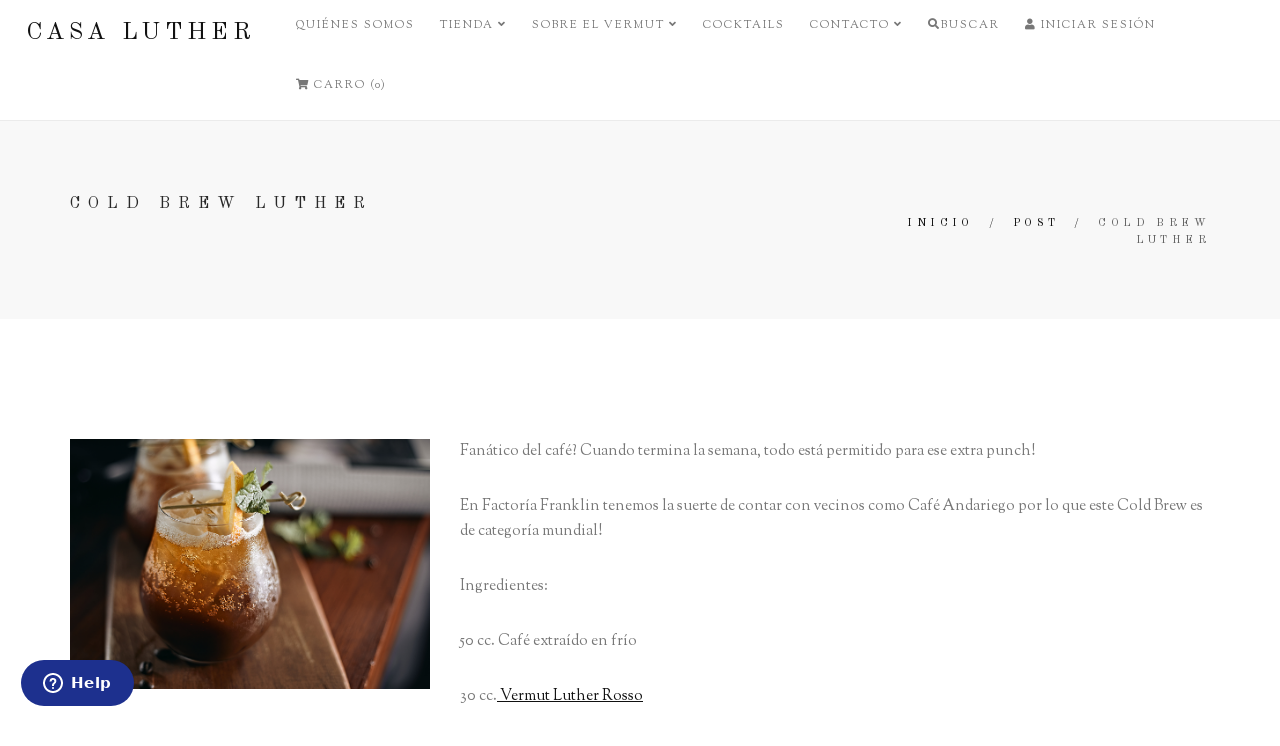

--- FILE ---
content_type: text/html; charset=utf-8
request_url: https://casaluther.com/cold-brew-luther
body_size: 5923
content:
<!DOCTYPE html>
<html>
<head lang="es-CL">
  <title>Cold Brew Luther</title>
  <meta name="description" content="Fanático del café? Cuando termina la semana,&nbsp;todo está&nbsp;permitido para ese extra punch! En Factoría Franklin tenemos la suerte de contar con vecinos como Café Andariego&nbsp;por lo que este Cold Brew es de categoría mundial!&nbsp; Ingredientes: 50 cc. Café extraído en frío 30 cc. Vermut Luther Rosso Agua Tónica para completar&nbsp;&nbsp..." />
  <meta charset="utf-8" />
  <meta name="viewport" content="width=device-width, initial-scale=1.0" />

  
  <link rel="canonical" href="/cold-brew-luther">
  

  

  <!-- Facebook Meta tags for Product -->
<meta property="fb:app_id" content="283643215104248" />

  <meta property="og:title" content="Cold Brew Luther" />
  <meta property="og:type" content="article" />
  
  <meta property="og:image" content="https://cdnx.jumpseller.com/casa-luther/image/24391709/COLD_BREW_VERMUT_LUHER_WEB.png.png?1653510366" />
  



<meta property="og:description" content="Fanático del café? Cuando termina la semana,&nbsp;todo está&nbsp;permitido para ese extra punch! En Factoría Franklin tenemos la suerte de contar con vecinos como Café Andariego&nbsp;por lo que este Cold Brew es de categoría mundial!&nbsp; Ingredientes: 50 cc. Café extraído en frío 30 cc. Vermut Luther Rosso Agua Tónica para completar&nbsp;&nbsp..." />
<meta property="og:url" content="https://casaluther.com/cold-brew-luther" />
<meta property="og:site_name" content="Casa Luther" />
<meta name="twitter:card" content="summary" />


<meta property="og:locale" content="es_CL" />



  <!-- Favicons -->
 <link rel="icon" type="image/x-icon"  href="https://assets.jumpseller.com/store/casa-luther/themes/356102/options/34680708/Negroni-icon.png?1617656813">

  <!-- CSS -->
  <link rel="stylesheet" href="//maxcdn.bootstrapcdn.com/bootstrap/3.3.4/css/bootstrap.min.css">
  <link rel="stylesheet" href="https://assets.jumpseller.com/store/casa-luther/themes/356102/style.css?1734617245">
  <link rel="stylesheet" href="https://assets.jumpseller.com/store/casa-luther/themes/356102/style-responsive.css?1734617245">
  <link rel="stylesheet" href="//cdnjs.cloudflare.com/ajax/libs/animate.css/3.2.6/animate.min.css">
  <link rel="stylesheet" href="https://assets.jumpseller.com/store/casa-luther/themes/356102/vertical-rhythm.min.css?1734617245">
  <link rel="stylesheet" href="//cdnjs.cloudflare.com/ajax/libs/magnific-popup.js/1.0.0/magnific-popup.css">
  <link rel="stylesheet" href="//use.fontawesome.com/releases/v5.7.2/css/all.css" integrity="sha384-fnmOCqbTlWIlj8LyTjo7mOUStjsKC4pOpQbqyi7RrhN7udi9RwhKkMHpvLbHG9Sr" crossorigin="anonymous">
  
  <link rel="stylesheet" href="//cdnjs.cloudflare.com/ajax/libs/toastr.js/latest/css/toastr.min.css">
  
  <link rel="stylesheet" href="https://assets.jumpseller.com/store/casa-luther/themes/356102/custom.min.css?1734617245">
  <link rel="stylesheet" href="https://assets.jumpseller.com/store/casa-luther/themes/356102/slider.css?1734617245">

  <script src="https://cdnjs.cloudflare.com/ajax/libs/jquery/2.1.4/jquery.min.js" integrity="sha384-8gBf6Y4YYq7Jx97PIqmTwLPin4hxIzQw5aDmUg/DDhul9fFpbbLcLh3nTIIDJKhx" crossorigin="anonymous" type='text/javascript'></script>
  <script src="//ajax.googleapis.com/ajax/libs/webfont/1.6.26/webfont.js"></script>
  
  <script type="text/javascript" src="//cdnjs.cloudflare.com/ajax/libs/toastr.js/latest/js/toastr.min.js"></script>
  

  

  <script type="text/javascript">
WebFont.load({
  google: {
    families: ["Old Standard TT:300,400,500,600,700,800", "Sorts Mill Goudy:300,400,500,600,700,800", "Old Standard TT:300,400,500,600,700,800", "Sorts Mill Goudy:300,400,500,600,700,800"]
  }
});
</script>

<style type="text/css">
body {
 font-family: 'Sorts Mill Goudy' !important; 
}

.font-alt, .page-section h3 {
  font-family: 'Old Standard TT' !important; 
}

.banner-title {
  font-family: 'Old Standard TT' !important; 
}

.main-nav.stick-fixed div.inner-nav.desktop-nav > ul > li > a, .footer-menu ul li a {
    font-family: 'Sorts Mill Goudy' !important; 
}

body, .section-text, p, .category-description  {
  font-size: 15px !important;
}
h1 {
  font-size: 16px !important;
}
.tp-banner-container h2, .home-content h2 {
  font-size: 30px !important;
}
.banner-title {
  font-size: 48px !important;
}
.inner-nav ul {
    font-size: 11px !important;
}

@media only screen and (max-width: 479px) {
  .banner-title {
  	font-size: 24px !important;
	}
}

</style>


  <script type="application/ld+json">
  {
    "@context": "http://schema.org/"
    
  }
  </script>


  
	 <meta name='google-site-verification' content='eskhfFYLFdqTnLAGpXPIX6_93GJZ1MJ4RcggFdVSo6Q'/> 
 <meta name="csrf-param" content="authenticity_token" />
<meta name="csrf-token" content="EaAthfXV2pOmVNO2UwnLNw4ZptEWhN7bWkpL8qF3k5pvbrT334zWtNzyAvGeeepugj1hr90i6HryHofObf2OgQ" />






  <script async src="https://www.googletagmanager.com/gtag/js?id=AW-10950584538"></script>


<script>
  window.dataLayer = window.dataLayer || [];

  function gtag() {
    dataLayer.push(arguments);
  }

  gtag('js', new Date());

  // custom dimensions (for OKRs metrics)
  let custom_dimension_params = { custom_map: {} };
  
  custom_dimension_params['custom_map']['dimension1'] = 'theme';
  custom_dimension_params['theme'] = "modern";
  
  

  // Send events to Jumpseller GA Account
  // gtag('config', 'G-JBWEC7QQTS', Object.assign({}, { 'allow_enhanced_conversions': true }, custom_dimension_params));

  // Send events to Store Owner GA Account
  
  
  
  gtag('config', 'AW-10950584538', { 'allow_enhanced_conversions': true });
  

  

  let order_items = null;

  

  
</script>



  <script>
    (function (i, s, o, g, r, a, m) {
      i['GoogleAnalyticsObject'] = r;
      i[r] = i[r] || function () {
        (i[r].q = i[r].q || []).push(arguments)
      }, i[r].l = 1 * new Date();
      a = s.createElement(o),
        m = s.getElementsByTagName(o)[0];
      a.async = 1;
      a.src = g;
      m.parentNode.insertBefore(a, m)
    })(window, document, 'script', '//www.google-analytics.com/analytics.js', 'ga');

    ga('create', 'UA-243422091-1', "casaluther.com");
    ga('set', 'anonymizeIp', true);
    ga('send', 'pageview');

    
  </script>






<script>
  // Pixel code

  // dont send fb events if page is rendered inside an iframe (like admin theme preview)
  if(window.self === window.top) {
    !function(f,b,e,v,n,t,s){if(f.fbq)return;n=f.fbq=function(){n.callMethod?
    n.callMethod.apply(n,arguments):n.queue.push(arguments)};if(!f._fbq)f._fbq=n;
    n.push=n;n.loaded=!0;n.version='2.0';n.agent='pljumpseller';n.queue=[];t=b.createElement(e);t.async=!0;
    t.src=v;s=b.getElementsByTagName(e)[0];s.parentNode.insertBefore(t,s)}(window,
    document,'script','https://connect.facebook.net/' + getNavigatorLocale() + '/fbevents.js');

    var data = {};

    data.currency = 'CLP';
    data.total = '0.0';
    data.products_count = '0';

    

    data.content_ids = [];
    data.contents = [];
    data.single_value = 0.0;

    // Line to enable Manual Only mode.
    fbq('set', 'autoConfig', false, '466145468783405');

    // FB Pixel Advanced Matching
    
    
    var advancedCustomerData = {
      'em' : '',
      'fn' : '',
      'ln' : '',
      'ph' : '',
      'ct' : '',
      'zp' : '',
      'country' : ''
    };

    var missingCustomerData = Object.values(advancedCustomerData).some(function(value) { return value.length == 0 });

    if(missingCustomerData) {
      fbq('init', '466145468783405');
    } else {
      fbq('init', '466145468783405', advancedCustomerData);
    }

    // PageView - build audience views (default FB Pixel behaviour)
    fbq('track', 'PageView');

    // AddToCart - released on page load after a product was added to cart
    

    // track conversion events, ordered by importance (not in this doc)
    // https://developers.facebook.com/docs/facebook-pixel/api-reference%23events

    
      // no FB Pixel events
    

    function getNavigatorLocale(){
      return navigator.language.replace(/-/g,'_')
    }
  }
</script>





<script src="https://files.jumpseller.com/javascripts/dist/jumpseller-2.0.0.js" defer="defer"></script></head>

<body class="appear-animate">
  <!-- Page Wrap -->
  <div class="page" id="top">

    <!-- Navigation panel -->
    <nav id="topbar" class="main-nav stick-fixed">
      <div class="full-wrapper relative clearfix">

        <!-- Logo ( * your text or image into link tag *) -->
        <div class="nav-logo-wrap local-scroll">
          
          
          <div id="store-logo" class="font-alt logo-style"><a href="https://casaluther.com" class="">Casa Luther</a></div>
          
          
        </div>

        <div class="mobile-nav"><i class="fas fa-bars"></i></div>
        
        <div class="cart-icon hidden-lg hidden-md">
          <a id="cart-link" href="/cart"><i class="fas fa-shopping-cart"></i> <span class="badge">0</span></a>
        </div>
        
        <!-- Main Menu -->
        <div class="inner-nav desktop-nav">
          <ul class="clearlist scroll-nav local-scroll">
            
              
  <li class="">
    <a href="/quienes-somos" title="QUIÉNES SOMOS" class="" >QUIÉNES SOMOS</a>
    
  </li>


            
              
  <li class="">
    <a href="/tienda" title="Tienda" class="mn-has-sub" >Tienda <i class="fas fa-angle-down"></i></a>
    
      <ul class="mn-sub">
        
            <li class="">  
    <a href="/vermut" title="Vermut" class="">Vermut</a>
    
  </li>
        
            <li class="">  
    <a href="/tienda/packs" title="Packs" class="">Packs</a>
    
  </li>
        
            <li class="">  
    <a href="/accesorios" title="Regalos" class="">Regalos</a>
    
  </li>
        
            <li class="">  
    <a href="/cursos" title="Cursos" class="">Cursos</a>
    
  </li>
        
      </ul>
    
  </li>


            
              
  <li class="">
    <a href="/que-es-el-vermut" title="SOBRE EL VERMUT" class="mn-has-sub" >SOBRE EL VERMUT <i class="fas fa-angle-down"></i></a>
    
      <ul class="mn-sub">
        
            <li class="">  
    <a href="/nuestros-vermut" title="NUESTROS VERMUT" class="">NUESTROS VERMUT</a>
    
  </li>
        
      </ul>
    
  </li>


            
              
  <li class="">
    <a href="/blog" title="COCKTAILS" class="" >COCKTAILS</a>
    
  </li>


            
              
  <li class="">
    <a href="/contact" title="Contacto" class="mn-has-sub" >Contacto <i class="fas fa-angle-down"></i></a>
    
      <ul class="mn-sub">
        
            <li class="">  
    <a href="/tracking" title="SEGUIR MI COMPRA" class="">SEGUIR MI COMPRA</a>
    
  </li>
        
      </ul>
    
  </li>


            
            <!-- Search -->
            <li>
            <a href="#" class="mn-has-sub"><i class="fas fa-search"></i>Buscar</a>

            <ul class="mn-sub">

              <li>
                <div class="mn-wrap">
                  <form method="get" class="form" action="/search">
                    <div class="search-wrap">
                      <button class="search-button animate" type="submit" title="Empezar la Búsqueda">
                        <i class="fas fa-search"></i>
                      </button>
                      <input type="text" class="form-control search-field" value="" name="q" placeholder="Buscar...">
                    </div>
                  </form>
                </div>
              </li>
            </ul>
          </li>
          <!-- End Search -->

            
          <!-- Login Link -->
          <li>
            <a href="/customer/login">
                <i class="fas fa-user"></i>
                
                  Iniciar Sesión
              
            </a>
          </li>
          

          

          <!-- Cart -->
          
          <li>
            <a id="cart-link" href="/cart"><i class="fas fa-shopping-cart"></i> Carro (0)</a>
          </li>
          
          <!-- End Cart -->

          <!-- Languages -->
          
          <!-- End Languages -->

          <!-- Currencies -->
          
          <!-- End Currencies -->
          </ul>
        </div>
      </div>
    </nav>
    <!-- End Navigation panel -->

    <!-- Head Section -->
<section class="small-section bg-gray">
  <div class="relative container align-left">

    <div class="row">

      <div class="col-md-8">
        <h1 class="hs-line-11 font-alt mb-20 mb-xs-0">Cold Brew Luther</h1>
      </div>

      <div class="col-md-4 mt-30">
        <div class="mod-breadcrumbs font-alt align-right">
          
          
          <a href="/">Inicio</a> &nbsp;/&nbsp;
          
          
          
          <a href="/post">Post</a> &nbsp;/&nbsp;
          
          
          
          <span>Cold Brew Luther</span>
          
          
        </div>

      </div>
    </div>

  </div>
</section>
<!-- End Head Section -->
<section class="small-section" style="margin-top: 0px;padding-top: 0px;">
  <div class="container relative">
    <div class="row">
      
      <div class="col-sm-12 col-md-4">
         <a href="https://cdnx.jumpseller.com/casa-luther/image/24391709/COLD_BREW_VERMUT_LUHER_WEB.png.png?1653510366" class="lightbox-gallery-3 mfp-image"><img src="https://cdnx.jumpseller.com/casa-luther/image/24391709/COLD_BREW_VERMUT_LUHER_WEB.png.png?1653510366" alt="Cold Brew Luther" /></a>
      </div>
      

      <div class="col-sm-12 col-md-8  section-text small mt-sm-20 page-content">
        <p>Fanático del café? Cuando termina la semana,&nbsp;todo está&nbsp;permitido para ese extra punch!</p>
<p>En Factoría Franklin tenemos la suerte de contar con vecinos como Café Andariego&nbsp;por lo que este Cold Brew es de categoría mundial!&nbsp;</p>
<p>Ingredientes:<br></p>
<p>50 cc. Café extraído en frío</p>
<p>30 cc.<a href="https://casa-luther.jumpseller.com/vermut" target="_blank"> Vermut Luther Rosso</a></p>
<p>Agua Tónica para completar&nbsp;&nbsp;</p>
<p>La receta:<br></p>
<p>En vaso con hielo filtramos el café prensado frío, en nuestro caso con AeroPress (sino la tienes, refrigera tu café tradicional unos minutos).</p>
<p>Luego añadimos el Vermut Rosso Luther, dulce y con aromas a cardamomo, naranja, clavo y canela que junto al café logran una complejidad exquisita. Terminamos completando con tónica y decoramos con naranja y menta!&nbsp;Rico y buena dosis de energía extra!</p>
<p style="text-align: center;"><em>VERMOUTH / VERMÚ / VERMUT / WERMUT</em></p>
      </div>

    </div>
  </div>
</section>


    
    <div class="page-section footer-menu pb-0 pt-0 align-center">
      <div class="container">
        <ul class="text-center no-bullet">
          
          <li>
  <a href="/contact" title="Contacto" class="" >Contacto</a>
</li>

          
          <li>
  <a href="/terminos-y-condiciones" title="Términos y Condiciones" class="" >Términos y Condiciones</a>
</li>

          
          <li>
  <a href="/politica-de-reembolso" title="Politica de reembolso" class="" >Politica de reembolso</a>
</li>

          
          <li>
  <a href="/politica-de-privacidad" title="Política de privacidad" class="" >Política de privacidad</a>
</li>

          
        </ul>
      </div>
    </div>
    

    <!-- Footer -->
    <footer class="page-section footer pb-20 pt-30">
      <div class="container">

        <!-- Footer Logo -->
        <div class="local-scroll wow fadeInUp mb-40 mb-xs-40" data-wow-duration="1.5s">
          <div class="local-scroll wow fadeInUp mb-40 mb-xs-40" data-wow-duration="1.5s">
          
          <a href="#top"><img class="mt-40" src="https://assets.jumpseller.com/store/casa-luther/themes/356102/options/34680784/logo-min.png?1613830763" width="100" alt="Casa Luther" /></a>
          
        </div>
        </div>
        <!-- End Footer Logo -->

        <!-- Social Links -->
        <div class="footer-social-links mb-40 mb-xs-40">
          
          
          
          <a href="https://www.instagram.com/vermutluther" title="Instagram" target="_blank"><i class="fab fa-instagram"></i></a>
          
          
        </div>
        <!-- End Social Links -->



        <!-- Top Link -->
        <div class="local-scroll">
          <a href="#top" class="link-to-top"><i class="fas fa-caret-up"></i></a>
        </div>
        <!-- End Top Link -->

        <!-- Footer Text -->
        <div class="footer-text">

          <!-- Copyright -->
          <div class="footer-copy font-alt row">
            <div class="col-xs-12 col-md-4 text-left">
            <p>&copy; Casa Luther 2026.</p>
          </div>
          <div class="col-xs-12 col-md-8">
            <ul class="payment">
  
  
  
  
  
  
  
  
  
  
  
  
  
  
  
  
  
  
  
  
  
  
  
  
  <li><span><img src="https://assets.jumpseller.com/store/casa-luther/themes/356102/pay-paypal.png?1734617245" alt="Paypal"></span></li>
  
  

  
  <li>
    <span>
      
      <img src="https://assets.jumpseller.com/store/casa-luther/themes/356102/pay-wire-es.png?1734617245" alt="Transferencia Bancaria">
      
    </span>
  </li>
  
  
</ul>

            <div class="footer-made text-right">
              <a href='https://jumpseller.cl/?utm_medium=store&utm_campaign=powered_by&utm_source=casa-luther' title='Crear tienda en línea' target='_blank' rel='nofollow'>Powered by Jumpseller</a>.
            </div>
            </div>
          </div>
          <!-- End Copyright -->


        </div>
        <!-- End Footer Text -->

      </div>




    </footer>
    <!-- End Foter -->


  </div>
  <!-- End Page Wrap -->

  <!-- JS -->
  <!-- Start of casaluther Zendesk Widget script -->
  <script id="ze-snippet" src="https://static.zdassets.com/ekr/snippet.js?key=7733fe9a-7819-4497-9e88-b2d987338f5b"> </script>
  <!-- End of casaluther Zendesk Widget script -->
  <script type="text/javascript" src="https://assets.jumpseller.com/store/casa-luther/themes/356102/jquery.themepunch.plugins.min.js?1734617245"></script>
  <script type="text/javascript" src="https://assets.jumpseller.com/store/casa-luther/themes/356102/jquery.themepunch.revolution.min.js?1734617245"></script>
  <script type="text/javascript" src="//cdnjs.cloudflare.com/ajax/libs/jquery-easing/1.3/jquery.easing.min.js"></script>
  <script type="text/javascript" src="//maxcdn.bootstrapcdn.com/bootstrap/3.3.4/js/bootstrap.min.js"></script>
  <script type="text/javascript" src="//cdn.jsdelivr.net/bootstrap.filestyle/1.1.0/js/bootstrap-filestyle.min.js"></script>
  <script type="text/javascript" src="//cdnjs.cloudflare.com/ajax/libs/jquery-scrollTo/2.1.0/jquery.scrollTo.min.js"></script>
  <script type="text/javascript" src="//cdnjs.cloudflare.com/ajax/libs/jquery-localScroll/1.4.0/jquery.localScroll.min.js"></script>
  <script type="text/javascript" src="https://assets.jumpseller.com/store/casa-luther/themes/356102/jquery.viewport.mini.js?1734617245"></script>
  <script type="text/javascript" src="https://assets.jumpseller.com/store/casa-luther/themes/356102/jquery.countTo.js?1734617245"></script>
  <script type="text/javascript" src="//cdnjs.cloudflare.com/ajax/libs/jquery.appear/0.3.3/jquery.appear.min.js"></script>
  <script type="text/javascript" src="https://assets.jumpseller.com/store/casa-luther/themes/356102/jquery.sticky.js?1734617245"></script>
  <script type="text/javascript" src="//cdnjs.cloudflare.com/ajax/libs/jquery-parallax/1.1.3/jquery-parallax-min.js"></script>
  <script type="text/javascript" src="//cdnjs.cloudflare.com/ajax/libs/fitvids/1.1.0/jquery.fitvids.min.js"></script>
  <script type="text/javascript" src="//cdnjs.cloudflare.com/ajax/libs/owl-carousel/1.3.3/owl.carousel.min.js"></script>
  <script type="text/javascript" src="//cdnjs.cloudflare.com/ajax/libs/jquery.isotope/2.2.0/isotope.pkgd.min.js"></script>
  <script type="text/javascript" src="//cdnjs.cloudflare.com/ajax/libs/jquery.imagesloaded/3.1.8/imagesloaded.pkgd.min.js"></script>
  <script type="text/javascript" src="//cdnjs.cloudflare.com/ajax/libs/magnific-popup.js/1.0.0/jquery.magnific-popup.min.js"></script>
  <script type="text/javascript" src="//cdnjs.cloudflare.com/ajax/libs/wow/1.1.2/wow.min.js"></script>
  <script type="text/javascript" src="https://assets.jumpseller.com/store/casa-luther/themes/356102/all.min.js?1734617245"></script>
  <!--[if lt IE 10]><script type="text/javascript" src="https://assets.jumpseller.com/store/casa-luther/themes/356102/placeholder.js?1734617245"></script><![endif]-->
  
    <script type="text/javascript" src="https://assets.jumpseller.com/store/casa-luther/themes/356102/theme.min.js?1734617245"></script>
    
    <script type="text/javascript">
      var shoppingCartMessage = 'Ir al Carro de Compras.';
      var singleProductMessage = 'ha sido añadido al carro de compra.'
      var multiProductMessage = 'han sido añadidos al carro de compra.'
    </script>
    <script type="text/javascript" src="https://assets.jumpseller.com/store/casa-luther/themes/356102/addtocart.js?1734617245"></script>
    

    
<script defer src="https://static.cloudflareinsights.com/beacon.min.js/vcd15cbe7772f49c399c6a5babf22c1241717689176015" integrity="sha512-ZpsOmlRQV6y907TI0dKBHq9Md29nnaEIPlkf84rnaERnq6zvWvPUqr2ft8M1aS28oN72PdrCzSjY4U6VaAw1EQ==" data-cf-beacon='{"version":"2024.11.0","token":"551f904b8bde4943b31fc48c96043a06","r":1,"server_timing":{"name":{"cfCacheStatus":true,"cfEdge":true,"cfExtPri":true,"cfL4":true,"cfOrigin":true,"cfSpeedBrain":true},"location_startswith":null}}' crossorigin="anonymous"></script>
</body>
</html>


--- FILE ---
content_type: text/plain
request_url: https://www.google-analytics.com/j/collect?v=1&_v=j102&aip=1&a=1004984625&t=pageview&_s=1&dl=https%3A%2F%2Fcasaluther.com%2Fcold-brew-luther&ul=en-us%40posix&dt=Cold%20Brew%20Luther&sr=1280x720&vp=1280x720&_u=YEBAAAABAAAAACAAI~&jid=1553621766&gjid=814763183&cid=1333297515.1768712649&tid=UA-243422091-1&_gid=1817551292.1768712649&_r=1&_slc=1&z=1079599111
body_size: -450
content:
2,cG-KK0QYJ2Z7E

--- FILE ---
content_type: text/javascript
request_url: https://assets.jumpseller.com/store/casa-luther/themes/356102/all.min.js?1734617245
body_size: 3083
content:
function initPageSliders(){!function(e){"use strict";(e(".fullwidth-slider").owlCarousel({slideSpeed:350,singleItem:!0,autoHeight:!0,navigation:!0,navigationText:["<i class='fas fa-angle-left'></i>","<i class='fas fa-angle-right'></i>"]}),e(".fullwidth-slider-fade").owlCarousel({transitionStyle:"fadeUp",slideSpeed:350,singleItem:!0,autoHeight:!0,navigation:!0,navigationText:["<i class='fas fa-angle-left'></i>","<i class='fas fa-angle-right'></i>"]}),e(".fullwidth-gallery").owlCarousel({transitionStyle:"fade",autoPlay:5e3,slideSpeed:700,singleItem:!0,autoHeight:!0,navigation:!1,pagination:!1}),e(".item-carousel").owlCarousel({autoPlay:2500,items:3,itemsDesktop:[1199,3],itemsTabletSmall:[768,3],itemsMobile:[480,1],navigation:!1,navigationText:["<i class='fas fa-angle-left'></i>","<i class='fas fa-angle-right'></i>"]}),e(".small-item-carousel").owlCarousel({autoPlay:2500,stopOnHover:!0,items:6,itemsDesktop:[1199,4],itemsTabletSmall:[768,3],itemsMobile:[480,2],pagination:!1,navigation:!1,navigationText:["<i class='fas fa-angle-left'></i>","<i class='fas fa-angle-right'></i>"]}),e(".single-carousel").owlCarousel({singleItem:!0,autoHeight:!0,navigation:!0,navigationText:["<i class='fas fa-angle-left'></i>","<i class='fas fa-angle-right'></i>"]}),e(".content-slider").owlCarousel({slideSpeed:350,singleItem:!0,autoHeight:!0,navigation:!0,navigationText:["<i class='fas fa-angle-left'></i>","<i class='fas fa-angle-right'></i>"]}),e(".photo-slider").owlCarousel({slideSpeed:350,items:4,itemsDesktop:[1199,4],itemsTabletSmall:[768,2],itemsMobile:[480,1],autoHeight:!0,navigation:!0,navigationText:["<i class='fas fa-angle-left'></i>","<i class='fas fa-angle-right'></i>"]}),e(".work-full-slider").owlCarousel({slideSpeed:350,singleItem:!0,autoHeight:!0,navigation:!0,navigationText:["<i class='fas fa-angle-left'></i>","<i class='fas fa-angle-right'></i>"]}),e(".blog-posts-carousel").owlCarousel({autoPlay:5e3,stopOnHover:!0,items:3,itemsDesktop:[1199,3],itemsTabletSmall:[768,2],itemsMobile:[480,1],pagination:!1,navigation:!0,navigationText:["<i class='fas fa-angle-left'></i>","<i class='fas fa-angle-right'></i>"]}),e(".blog-posts-carousel-alt").owlCarousel({autoPlay:3500,stopOnHover:!0,slideSpeed:350,singleItem:!0,autoHeight:!0,pagination:!1,navigation:!0,navigationText:["<i class='fas fa-angle-left'></i>","<i class='fas fa-angle-right'></i>"]}),e(".owl-carousel").lenth)&&e(".owl-carousel").data("owlCarousel").reinit()}(jQuery)}function initWorkFilter(){!function(e){"use strict";var a;a=work_grid.hasClass("masonry")?"masonry":"fitRows",work_grid.imagesLoaded((function(){work_grid.isotope({itemSelector:".mix",layoutMode:a,filter:fselector})})),e(".filter").click((function(){return e(".filter").removeClass("active"),e(this).addClass("active"),fselector=e(this).attr("data-filter"),work_grid.isotope({itemSelector:".mix",layoutMode:a,filter:fselector}),!1}))}(jQuery)}function js_height_init(){!function(e){e(".js-height-full").height(e(window).height()),e(".js-height-parent").each((function(){e(this).height(e(this).parent().first().height())}))}(jQuery)}function init_map(){!function(e){if(e(".map-section").click((function(){e(this).toggleClass("js-active"),e(this).find(".mt-open").toggle(),e(this).find(".mt-close").toggle()})),gmMapDiv.length){gmMapDiv.attr("data-address");var a=gmMapDiv.attr("data-address");gmMapDiv.gmap3({action:"init",marker:{address:a,options:{icon:"https://assets.jumpseller.com/store/casa-luther/themes/356102/map-marker.png?1734617245"}},map:{options:{zoom:14,zoomControl:!0,zoomControlOptions:{style:google.maps.ZoomControlStyle.SMALL},mapTypeControl:!1,scaleControl:!1,scrollwheel:!1,streetViewControl:!1,draggable:!0,styles:[{featureType:"water",elementType:"geometry.fill",stylers:[{color:"#d3d3d3"}]},{featureType:"transit",stylers:[{color:"#808080"},{visibility:"off"}]},{featureType:"road.highway",elementType:"geometry.stroke",stylers:[{visibility:"on"},{color:"#b3b3b3"}]},{featureType:"road.highway",elementType:"geometry.fill",stylers:[{color:"#ffffff"}]},{featureType:"road.local",elementType:"geometry.fill",stylers:[{visibility:"on"},{color:"#ffffff"},{weight:1.8}]},{featureType:"road.local",elementType:"geometry.stroke",stylers:[{color:"#d7d7d7"}]},{featureType:"poi",elementType:"geometry.fill",stylers:[{visibility:"on"},{color:"#ebebeb"}]},{featureType:"administrative",elementType:"geometry",stylers:[{color:"#a7a7a7"}]},{featureType:"road.arterial",elementType:"geometry.fill",stylers:[{color:"#ffffff"}]},{featureType:"road.arterial",elementType:"geometry.fill",stylers:[{color:"#ffffff"}]},{featureType:"landscape",elementType:"geometry.fill",stylers:[{visibility:"on"},{color:"#efefef"}]},{featureType:"road",elementType:"labels.text.fill",stylers:[{color:"#696969"}]},{featureType:"administrative",elementType:"labels.text.fill",stylers:[{visibility:"on"},{color:"#737373"}]},{featureType:"poi",elementType:"labels.icon",stylers:[{visibility:"off"}]},{featureType:"poi",elementType:"labels",stylers:[{visibility:"off"}]},{featureType:"road.arterial",elementType:"geometry.stroke",stylers:[{color:"#d6d6d6"}]},{featureType:"road",elementType:"labels.icon",stylers:[{visibility:"off"}]},{},{featureType:"poi",elementType:"geometry.fill",stylers:[{color:"#dadada"}]}]}}})}}(jQuery)}function init_wow(){!function(e){var a=new WOW({boxClass:"wow",animateClass:"animated",offset:90,mobile:!1,live:!0});e("body").hasClass("appear-animate")&&a.init()}(jQuery)}function init_masonry(){!function(e){e(".masonry").imagesLoaded((function(){e(".masonry").masonry()}))}(jQuery)}!function(e){"use strict";function a(e,a){e.height(a.height()),e.css({"line-height":a.height()+"px"})}function t(){e(".mobile-on .desktop-nav > ul").css("max-height",e(window).height()-e(".main-nav").height()-20+"px"),e(window).width()<=1024?e(".main-nav").addClass("mobile-on"):e(window).width()>1024&&(e(".main-nav").removeClass("mobile-on"),p.show())}function i(){e(".js-stick").sticky({topSpacing:0}),a(e(".inner-nav > ul > li > a"),e(".main-nav")),a(g,e(".main-nav")),g.css({width:e(".main-nav").height()+"px"}),e(".main-nav").hasClass("transparent")&&e(".main-nav").addClass("js-transparent"),e(window).scroll((function(){e(window).scrollTop()>10?(e(".js-transparent").removeClass("transparent"),e(".main-nav, .nav-logo-wrap .logo, .mobile-nav").addClass("small-height")):(e(".js-transparent").addClass("transparent"),e(".main-nav, .nav-logo-wrap .logo, .mobile-nav").removeClass("small-height"))})),g.click((function(){p.hasClass("js-opened")?(p.slideUp("slow","easeOutExpo").removeClass("js-opened"),e(this).removeClass("active")):(p.slideDown("slow","easeOutQuart").addClass("js-opened"),e(this).addClass("active"))})),p.find("a:not(.mn-has-sub)").click((function(){g.hasClass("active")&&(p.slideUp("slow","easeOutExpo").removeClass("js-opened"),g.removeClass("active"))}));var t,i=e(".mn-has-sub i");e(".mobile-on .mn-has-sub").find(".fa:first").removeClass("fa-angle-right").addClass("fa-angle-down"),i.click((function(){if(e(".main-nav").hasClass("mobile-on"))return(t=e(this).closest("li")).hasClass("js-opened")?t.find(".mn-sub:first").slideUp((function(){t.removeClass("js-opened"),t.find(".mn-has-sub").find(".fa:first").removeClass("fa-angle-up").addClass("fa-angle-down")})):(e(this).find(".fa:first").removeClass("fa-angle-down").addClass("fa-angle-up"),t.addClass("js-opened"),t.find(".mn-sub:first").slideDown()),!1})),(t=e(".mn-has-sub").parent("li")).hover((function(){e(".main-nav").hasClass("mobile-on")||e(this).find(".mn-sub:first").stop(!0,!0).fadeIn("fast")}),(function(){e(".main-nav").hasClass("mobile-on")||e(this).find(".mn-sub:first").stop(!0,!0).delay(100).fadeOut("fast")}))}function l(){e(".local-scroll").localScroll({target:"body",duration:1500,offset:0,easing:"easeInOutExpo"});var a=e(".home-section, .split-section, .page-section"),t=e(".scroll-nav li a");e(window).scroll((function(){a.filter(":in-viewport:first").each((function(){var a=e(this),i=e('.scroll-nav li a[href="#'+a.attr("id")+'"]');t.removeClass("active"),i.addClass("active")}))}))}function s(){e(".work-lightbox-link").magnificPopup({gallery:{enabled:!0},mainClass:"mfp-fade"}),e(".lightbox-gallery-1").magnificPopup({gallery:{enabled:!0}}),e(".lightbox-gallery-2").magnificPopup({gallery:{enabled:!0}}),e(".lightbox-gallery-3").magnificPopup({gallery:{enabled:!0}}),e(".lightbox").magnificPopup()}function o(){e(window).width()>=1024&&0==c&&(e(".parallax-1").parallax("50%",.1),e(".parallax-2").parallax("50%",.2),e(".parallax-3").parallax("50%",.3),e(".parallax-4").parallax("50%",.4),e(".parallax-5").parallax("50%",.5),e(".parallax-6").parallax("50%",.6),e(".parallax-7").parallax("50%",.7),e(".parallax-8").parallax("50%",.5),e(".parallax-9").parallax("50%",.5),e(".parallax-10").parallax("50%",.5),e(".parallax-11").parallax("50%",.05))}function n(){var a;e(".tpl-minimal-tabs > li > a").click((function(){e(this).parent("li").hasClass("active")||(a=e(".tpl-minimal-tabs-cont > .tab-pane").filter(e(this).attr("href")).height(),e(".tpl-minimal-tabs-cont").animate({height:a},(function(){e(".tpl-minimal-tabs-cont").css("height","auto")})))}));var t=e(".accordion > dd").hide();t.first().slideDown("easeOutExpo"),e(".accordion > dt > a").first().addClass("active"),e(".accordion > dt > a").click((function(){var a=e(this).parent().next("dd");return e(".accordion > dt > a").removeClass("active"),e(this).addClass("active"),t.not(a).slideUp("easeInExpo"),e(this).parent().next().slideDown("easeOutExpo"),!1}));e(".toggle > dd").hide();e(".toggle > dt > a").click((function(){if(e(this).hasClass("active"))e(this).parent().next().slideUp("easeOutExpo"),e(this).removeClass("active");else{e(this).parent().next("dd");e(this).addClass("active"),e(this).parent().next().slideDown("easeOutExpo")}return!1})),e(".video, .resp-media, .blog-media").on("load",(function(){e(".video, .resp-media, .blog-media").fitVids()})),e(".work-full-media").on("load",(function(){e(".work-full-media").fitVids()}))}function r(){e(".tooltip-bot, .tooltip-bot a, .nav-social-links a").tooltip({placement:"bottom"}),e(".tooltip-top, .tooltip-top a").tooltip({placement:"top"})}function f(){e(".count-number").appear((function(){var a=e(this);a.countTo({from:0,to:a.html(),speed:1300,refreshInterval:60})}))}function d(){e(".team-item").click((function(){e("html").hasClass("mobile")&&e(this).toggleClass("js-active")}))}var c,m;e(window).on("load",(function(){l(),e(window).trigger("scroll"),e(window).trigger("resize")})),e(document).ready((function(){if(e(".tp-banner").revolution({delay:9e3,startwidth:1900,startheight:800,hideThumbs:10,hideTimerBar:"on",onHoverStop:"on",navigationType:"both",soloArrowLeftHOffset:0,soloArrowLeftVOffset:0,soloArrowRightHOffset:0,soloArrowRightVOffset:0}),e(window).trigger("resize"),window.location.hash){if(e(".input-md").length>0)var a=e(".input-md").offset().top;else a=e(window.location.hash).offset().top;e("html, body").animate({scrollTop:a})}i(),s(),o(),n(),r(),f(),d(),initPageSliders(),initWorkFilter(),init_map(),init_wow(),init_masonry()})),e(window).resize((function(){t(),js_height_init()})),/Android|webOS|iPhone|iPad|iPod|BlackBerry/i.test(navigator.userAgent)?(c=!0,e("html").addClass("mobile")):(c=!1,e("html").addClass("no-mobile")),/mozilla/.test(navigator.userAgent),/safari/.test(navigator.userAgent),"ontouchstart"in document.documentElement||(document.documentElement.className+=" no-touch"),e(".home-section, .page-section, .small-section, .split-section").each((function(){e(this).attr("data-background")&&e(this).css("background-image","url("+e(this).data("background")+")")})),(m=jQuery).fn.equalHeights=function(){var e=0,a=m(this);return a.each((function(){var a=m(this).innerHeight();a>e&&(e=a)})),a.css("height",e)},m("[data-equal]").each((function(){var e=m(this),a=e.data("equal");e.find(a).equalHeights()})),e(".progress-bar").each((function(){e(this).css("width",e(this).attr("aria-valuenow")+"%")}));var g=e(".mobile-nav"),p=e(".desktop-nav")}(jQuery);var fselector=0,work_grid=$("#work-grid"),gmMapDiv=$("#map-canvas");$(".checkbox-field").addClass("checkbox");